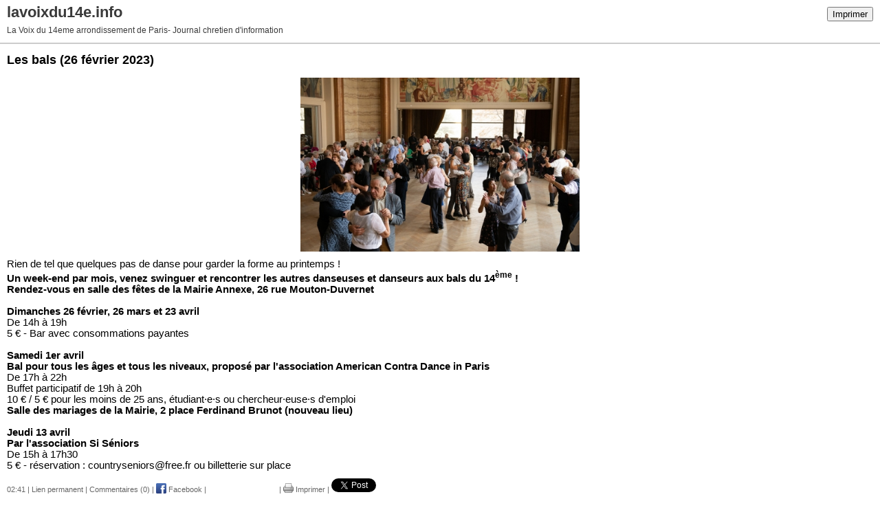

--- FILE ---
content_type: text/html; charset=UTF-8
request_url: http://lavoixdu14e.blogspirit.com/apps/print/3338291
body_size: 2510
content:
<!DOCTYPE html PUBLIC "-//W3C//DTD XHTML 1.0 Transitional//EN" "http://www.w3.org/TR/xhtml1/DTD/xhtml1-transitional.dtd">
<html xmlns="http://www.w3.org/1999/xhtml" xml:lang="fr" lang="fr">
<head>
<link rel="canonical" href="http://lavoixdu14e.blogspirit.com/apps/print/3338291" />
<link rel="icon" href="https://static.blogspirit.com/backend/graphics/favicon.ico" type="image/x-icon" />
<title>Les bals : lavoixdu14e.info</title>
<meta http-equiv="Content-Type" content="text/html; charset=utf-8" />
<meta name="robots" content="noindex,nofollow" />
<script src="//ajax.googleapis.com/ajax/libs/prototype/1.7.3.0/prototype.js"></script>
<link rel="stylesheet" href="https://static.blogspirit.com/backend/css/printall.css" type="text/css" />
<link rel="stylesheet" href="https://static.blogspirit.com/backend/css/print.css" type="text/css" media="print" />
<script type="text/javascript">  var _gaq = _gaq || [];  _gaq.push(['_setAccount', 'UA-23146889-1']);  _gaq.push(['_trackPageview']);  (function() {    var ga = document.createElement('script'); ga.type = 'text/javascript'; ga.async = true;    ga.src = ('https:' == document.location.protocol ? 'https://ssl' : 'http://www') + '.google-analytics.com/ga.js';    var s = document.getElementsByTagName('script')[0]; s.parentNode.insertBefore(ga, s);  })();</script>
</head>
<body>
<div id="banner">
<div class="noprint">
<button onclick="window.print()">Imprimer</button>
<button onclick="$('b1').hide();$('b2').show();$('commentslist').show();" id="b1">Afficher les commentaires</button>
<button onclick="$('b1').show(),$('b2').hide();$('commentslist').hide();" id="b2" style="display:none">Masquer les commentaires</button>
</div>
<h1>lavoixdu14e.info</h1>
<h2>La Voix du 14eme arrondissement de Paris- Journal chretien d'information</h2>
</div>
<div class="content">
<h3><span>Les bals</span> <span class="date">(26 février 2023)</span></h3>
<div class="post_source">
<p><span style="font-size: 11.0pt; font-family: 'Calibri',sans-serif;"><a href="http://lavoixdu14e.blogspirit.com/media/01/02/1771610369.jpg" target="_blank" rel="noopener"><img id="media-1349986" style="margin: 0.2em auto 0.7em; display: block;" title="" src="http://lavoixdu14e.blogspirit.com/media/01/02/4164742412.jpg" alt="les bals seniors 2.jpg" width="406" height="253" /></a>Rien de tel que quelques pas de danse pour garder la forme au printemps !<br /><strong>Un week-end par mois, venez swinguer et rencontrer les autres danseuses et danseurs aux bals du 14<sup>ème</sup> !<br />Rendez-vous en salle des fêtes de la Mairie Annexe, 26 rue Mouton-Duvernet<br /><br />Dimanches 26 février, 26 mars et 23 avril<br /></strong>De 14h à 19h<br />5&nbsp;€ - Bar avec consommations payantes<strong><br /><br />Samedi 1er&nbsp;avril<br />Bal pour tous les âges et tous les niveaux, proposé par l'association&nbsp;American Contra Dance in Paris<br /></strong>De 17h à 22h<br />Buffet participatif de 19h à 20h<br />10&nbsp;€ / 5&nbsp;€ pour les moins de 25 ans, étudiant·e·s ou chercheur·euse·s d'emploi<strong><br />Salle des mariages de la Mairie, 2 place Ferdinand Brunot (nouveau lieu)<br /><br />Jeudi 13 avril<br />Par l'association&nbsp;Si Séniors<br /></strong>De 15h à 17h30<br />5&nbsp;€ - réservation&nbsp;:&nbsp;countryseniors@free.fr&nbsp;ou billetterie sur place</span></p>
</div>
<div style="clear:both;"></div>
<p class="posted">
02:41  | <a href="http://lavoixdu14e.blogspirit.com/archive/2023/02/26/les-bals-3338291.html" id="a">Lien permanent</a>  | <a href="http://lavoixdu14e.blogspirit.com/archive/2023/02/26/les-bals-3338291.html#comments" rel="nofollow">Commentaires (0)</a>  | <a href="http://www.facebook.com/share.php?u=http%3A%2F%2Flavoixdu14e.blogspirit.com%2Farchive%2F2023%2F02%2F26%2Fles-bals-3338291.html&t=Les+bals" target="_blank" rel="nofollow"><img src="https://cdnjs.cloudflare.com/ajax/libs/webicons/2.0.0/webicons/webicon-facebook-s.png" style="height:15px;border:none;vertical-align:text-bottom;"/>&nbsp;Facebook</a> | <iframe src="http://www.facebook.com/plugins/like.php?href=http%3A%2F%2Flavoixdu14e.blogspirit.com%2Farchive%2F2023%2F02%2F26%2Fles-bals-3338291.html&amp;layout=button_count&amp;show_faces=false&amp;width=100&amp;action=like&amp;colorscheme=light" scrolling="no" frameborder="0" allowTransparency="true" style="border:none;overflow:hidden;width:100px;height:22px;vertical-align:bottom"></iframe> | <a href="/apps/print/3338291" onclick="popupCenter(this.href,1000,600,'scrollbars=1');return false"><img src="https://static.blogspirit.com/backend/graphics/design/preview/print.png" alt="" style="height:15px;border:none;vertical-align:text-bottom;"/>&nbsp;Imprimer</a> | <iframe allowtransparency="true" frameborder="0" scrolling="no" src="//platform.twitter.com/widgets/tweet_button.html?url=http://lavoixdu14e.blogspirit.com/archive/2023/02/26/les-bals-3338291.html&text=Les%20bals&lang=fr" style="width:130px; height:20px;"></iframe> 
</p>
</div>
<div id="commentslist" class="content" style="display:none">
<script type="text/javascript">
                $('b1').hide();
                </script>
<span id="comments"></span>
</div>
<div id="permalink">
http://lavoixdu14e.blogspirit.com/archive/2023/02/26/les-bals-3338291.html
</div>
<script type="text/javascript" src="https://static.blogspirit.com/backend/javascript/validation-min.js"></script><script type="text/javascript">
// <![CDATA[

function popupCenter(url,width,height,xtr) {
    var top=(screen.height-height)/2;
    var left=(screen.width-width)/2;
    window.open(url,"",xtr+",top="+top+",left="+left+",width="+width+",height="+height);
};

// ]]>
</script><script src="http://www.google-analytics.com/urchin.js" type="text/javascript"></script><script type="text/javascript">_uacct = "UA-351048-1";urchinTracker();</script></body>
</html>